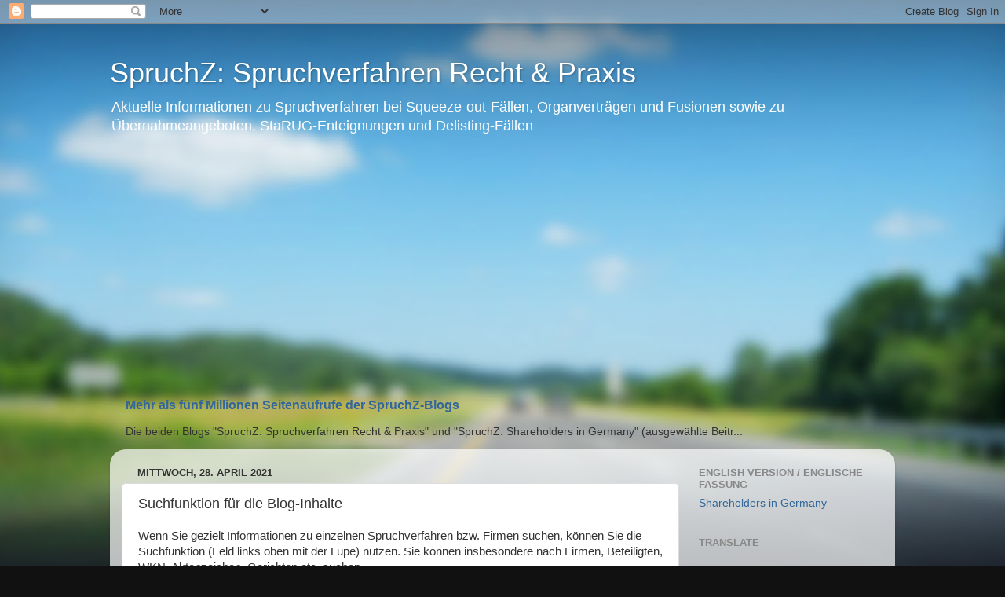

--- FILE ---
content_type: text/html; charset=utf-8
request_url: https://www.google.com/recaptcha/api2/aframe
body_size: 269
content:
<!DOCTYPE HTML><html><head><meta http-equiv="content-type" content="text/html; charset=UTF-8"></head><body><script nonce="kw9BHJ1UESijBlJkddCUKQ">/** Anti-fraud and anti-abuse applications only. See google.com/recaptcha */ try{var clients={'sodar':'https://pagead2.googlesyndication.com/pagead/sodar?'};window.addEventListener("message",function(a){try{if(a.source===window.parent){var b=JSON.parse(a.data);var c=clients[b['id']];if(c){var d=document.createElement('img');d.src=c+b['params']+'&rc='+(localStorage.getItem("rc::a")?sessionStorage.getItem("rc::b"):"");window.document.body.appendChild(d);sessionStorage.setItem("rc::e",parseInt(sessionStorage.getItem("rc::e")||0)+1);localStorage.setItem("rc::h",'1762562068884');}}}catch(b){}});window.parent.postMessage("_grecaptcha_ready", "*");}catch(b){}</script></body></html>